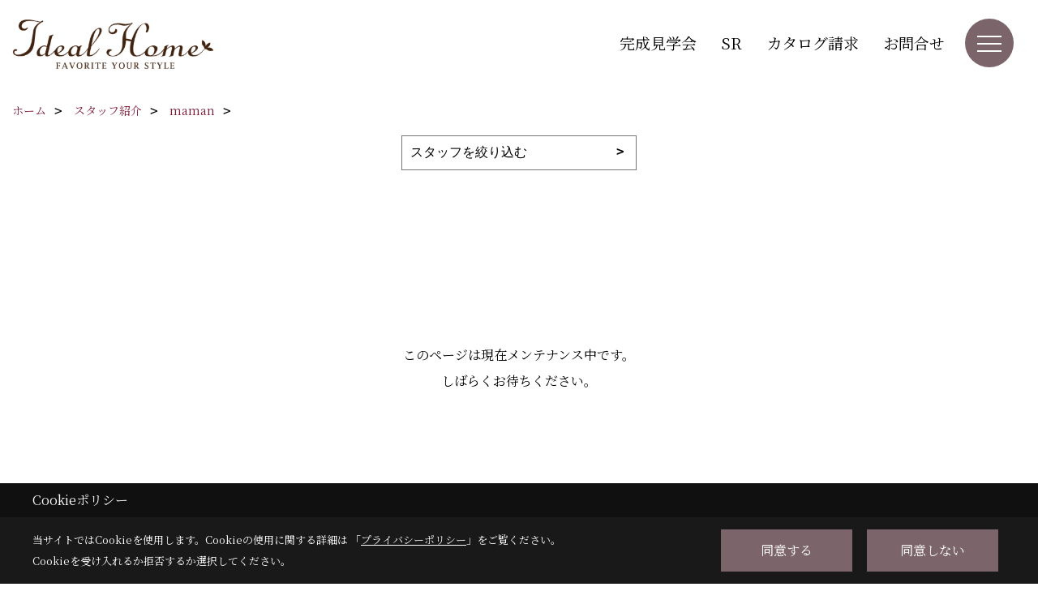

--- FILE ---
content_type: text/html; charset=UTF-8
request_url: https://www.westbuild.com/co_staff/c/442/456/
body_size: 10100
content:
<!DOCTYPE html>
<html lang="ja">
<head prefix="og: http://ogp.me/ns# fb: http://ogp.me/ns/fb# article: http://ogp.me/ns/article#">
<script>if(self != top){window['ga-disable-G-WHRME52GX7'] = true;top.location=self.location;}</script>


<script>(function(w,d,s,l,i){w[l]=w[l]||[];w[l].push({'gtm.start':
new Date().getTime(),event:'gtm.js'});var f=d.getElementsByTagName(s)[0],
j=d.createElement(s),dl=l!='dataLayer'?'&l='+l:'';j.async=true;j.src=
'https://www.googletagmanager.com/gtm.js?id='+i+dl;f.parentNode.insertBefore(j,f);
})(window,document,'script','dataLayer','GTM-MQ84PD');</script>

<meta http-equiv="Content-Type" content="text/html; charset=utf-8">
<base href="https://www.westbuild.com/">
<title>MANA スタッフ紹介 輸入住宅専門【ウエストビルド】高性能・高耐震・2ｘ4 大阪の工務店</title>

<meta name="viewport" content="width=device-width,initial-scale=1">
<meta http-equiv="X-UA-Compatible" content="IE=edge">
<meta http-equiv="Expires" content="14400">
<meta name="format-detection" content="telephone=no">
<meta name="keywords" content="MANA,スタッフ紹介,輸入住宅,注文住宅,2ｘ4,大阪,神戸,高耐震住宅,Ideal Home,ウエストビルド">
<meta name="description" content="MANA スタッフ紹介 高性能・高耐震な2×4輸入住宅。卓越した提案力・デザイン力と職人の高い技術力で、お施主様と心ひとつに最高の住まいを築きます。自然素材や造作家具、本物の輸入建材を使用し、ナチュラル、アンティークな海外テイストの家を設計施工でご提案します">

<meta name="SKYPE_TOOLBAR" content="SKYPE_TOOLBAR_PARSER_COMPATIBLE">
<meta name="apple-mobile-web-app-title" content="株式会社 ウエストビルド／Ideal Home">
<meta property="og:type" content="article" />
<meta property="og:url" content="https://www.westbuild.com/co_staff/c/442/456/" />
<meta property="og:title" content="" />
<meta property="og:description" content="" />
<meta property="og:image" content="" />
<meta property="og:site_name" content="大阪輸入住宅【ウエストビルド】デザインと高性能2ｘ4|工務店で建てる" />
<meta property="og:locale" content="ja_JP" />
<meta name="twitter:card" content="summary" />
<meta name="p:domain_verify" content="b91e440e56ec47b1b09f5285ecb62b39"/>






<link rel="stylesheet" href="css/base.css?v=20260114211009">
<link rel="stylesheet" href="assets/templates/css/site_design.css?v=20260114211009">

<link rel="stylesheet" href="assets/css/swiper.min.css">
<link rel="stylesheet" href="css/as_co.css?20260114211009">

<link rel="preconnect" href="https://fonts.googleapis.com">
<link rel="preconnect" href="https://fonts.gstatic.com" crossorigin>
<link href="https://fonts.googleapis.com/css2?family=Noto+Serif+JP&family=Noto+Serif+JP&display=swap" rel="stylesheet">

<link rel="icon" href="https://www.westbuild.com/favicon.ico">
<link rel="apple-touch-icon" href="https://www.westbuild.com/assets/img/apple-touch-icon.png">

<script src="assets/js/jquery-2.2.4.min.js"></script>
<script defer>document.addEventListener('DOMContentLoaded', function(){const imagesDom = document.querySelectorAll('.rte_area img, .lazy img');imagesDom.forEach(img => {const width = img.getAttribute('width');const height = img.getAttribute('height');if (width && height) {img.style.aspectRatio = `${width} / ${height}`;}img.dataset.layzr = img.src;img.src = 'assets/img/blank.gif';});
});</script>


<script type="application/ld+json">{"@context": "http://schema.org","@type": "Organization","name": "株式会社 ウエストビルド／Ideal Home","url": "https://www.westbuild.com/","logo": "https://www.westbuild.com/./assets/article_image_save/uBp20240828095250.png","image": "","address": {"@type": "PostalAddress","postalCode": "536-0022","addressCountry": "JP","addressRegion": "大阪府","addressLocality": "大阪市城東区","streetAddress": "永田3-12-1"}}</script><script type="application/ld+json">{"@context": "http://schema.org","@type": "Article","headline": "MANA スタッフ紹介 輸入住宅専門【ウエストビルド】高性能・高耐震・2ｘ4 大阪の工務店","url": "https://www.westbuild.com/co_staff/c/442/456/","description": "MANA スタッフ紹介 高性能・高耐震な2×4輸入住宅。卓越した提案力・デザイン力と職人の高い技術力で、お施主様と心ひとつに最高の住まいを築きます。自然素材や造作家具、本物の輸入建材を使用し、ナチュラル、アンティークな海外テイストの家を設計施工でご提案します","author": {"@type": "Organization","name": "株式会社 ウエストビルド／Ideal Home"}}</script>
</head>

<body id="page27" class="normal">
<noscript><iframe src="https://www.googletagmanager.com/ns.html?id=GTM-MQ84PD" height="0" width="0" style="display:none;visibility:hidden"></iframe></noscript>
<a id="top" name="top"></a>

<header id="mainHeader" class="wbg">
<section id="header">

<a href="https://www.westbuild.com/" id="logo"><img src="./assets/article_image_save/uBp20240828095250.png" alt="株式会社 ウエストビルド" width="400" height="120"></a>
<div id="headBtns">
<ul class="flx">
<li class="btn01"><a class="wf1" href="https://www.westbuild.com/co_event/b14143e4cc28a3f51dec058ab882d357.html" id="header_menu01">完成見学会</a></li>
<li class="btn02"><a class="wf1" href="co_navi/ZUw20161024150246-513.html" id="header_menu02">SR</a></li>
<li class="btn03"><a class="wf1" href="siryo/index.html" id="header_menu03">カタログ請求</a></li>
<li class="btn04"><a class="wf1" href="toiawase/index.html" id="header_menu04">お問合せ</a></li>

</ul>
</div>
<div id="spbtn" class="spbtn bg"><div class="menu-button"><span class="tbn wbg"></span><span class="mbn wbg"></span><span class="bbn wbg"></span></div></div>
</section>

<nav id="navi">
<div class="inner">
<div class="navi">
<div id="gn1"><div class="bbc smn wf1">Works </div><ul><li><a class="bc wf1" id="menuフォトギャラリー" href="co_photo.html">・フォトギャラリー</a></li><li><a class="bc wf1" id="menu現場レポート" href="co_seko_voice.html">・現場レポート</a></li><li><a class="bc wf1" id="menu新築事例" href="co_kanko_voice.html">・新築事例</a></li><li><a class="bc wf1" id="menuリノベーション事例" href="co_navi/7d88b62599c33880034011e3eacbda95-504.html">・リノベーション事例</a></li><li><a class="bc wf1" id="menu360度ルームツアー" href="co_navi/bd1d268bfd1a7140da92b888f13ece5f-462.html">・360度ルームツアー</a></li><li><a class="bc wf1" id="menuイベント情報" href="co_event.html">・イベント情報</a></li><li><a class="bc wf1" id="menuイベント報告" href="co_event_rp.html">・イベント報告</a></li></ul></div><div id="gn2"><div class="bbc smn wf1">Series</div><ul><li><a class="bc wf1" id="menuAthena/アティーナ【パターンオーダー又はプレミアム型の本格輸入住宅】" href="co_navi/951ab531feb16cbdf99c6258270f7d7a-265.html">・Athena/アティーナ【パターンオーダー又はプレミアム型の本格輸入住宅】</a></li><li><a class="bc wf1" id="menuElite/エリート【欧風ナチュラルハウス】" href="co_navi/0407917c318ca86241367c42bddb1ee8-266.html">・Elite/エリート【欧風ナチュラルハウス】</a></li><li><a class="bc wf1" id="menuBEACON HILL/ビーコンヒル【レンガの魅力を纏ったスマートホーム】" href="co_navi/bd487c4acbfb5412f79f6cd764805f81-474.html">・BEACON HILL/ビーコンヒル【レンガの魅力を纏ったスマートホーム】</a></li><li><a class="bc wf1" id="menuElite Flat/エリートフラット【ナチュラル平屋住宅】" href="co_navi/91cfd3997dd226cb2b62d087c248647f-495.html">・Elite Flat/エリートフラット【ナチュラル平屋住宅】</a></li><li><a class="bc wf1" id="menuRenovation/リノベーション" href="co_navi/ed7dd427476e4a48c97a894f3249929e-402.html">・Renovation/リノベーション</a></li></ul></div><div id="gn3"><div class="bbc smn wf1">It's my Elite style</div><ul><li><a class="bc wf1" id="menuイギリスの片田舎の家" href="co_navi/XBh20160531101035-271.html">・イギリスの片田舎の家</a></li><li><a class="bc wf1" id="menuフレンチブロカント・アンティークの家" href="co_navi/e959e612038b2182efbbc7e42f3033f4-272.html">・フレンチブロカント・アンティークの家</a></li><li><a class="bc wf1" id="menuフレンチナチュラルの家" href="co_navi/BKa20160518164338-410.html">・フレンチナチュラルの家</a></li><li><a class="bc wf1" id="menuフレンチシックの家" href="co_navi/41f9d2a35b33a38d83af1376-362.html">・フレンチシックの家</a></li><li><a class="bc wf1" id="menuお客様の声" href="co_visit.html">・お客様の声</a></li></ul></div><div id="gn4"><div class="bbc smn wf1">輸入住宅の実績</div><ul><li><a class="bc wf1" id="menu輸入住宅の実績" href="co_navi/9acd800646f3f299b90574ba03f5e373-275.html">・輸入住宅の実績</a></li><li><a class="bc wf1" id="menuAthena、BEACON HILL　～ Photo Gallery ～" href="co_navi/3f73bfd44133dccd1d4ebb2ac1b1c9da-493.html">・Athena、BEACON HILL　～ Photo Gallery ～</a></li><li><a class="bc wf1" id="menu建築実例～Athena Premium～" href="co_navi/dnR20160517131038-276.html">・建築実例～Athena Premium～</a></li><li><a class="bc wf1" id="menuMERIT KITCHENS正規輸入代理店" href="co_navi/a9d2f2e763ee57e691d2db56bd1c7340-496.html">・MERIT KITCHENS正規輸入代理店</a></li><li><a class="bc wf1" id="menu掲載メディア" href="co_navi/c/274/548/">・掲載メディア</a></li></ul></div><div id="gn5"><div class="bbc smn wf1">Spec</div><ul><li><a class="bc wf1" id="menu構造・性能のこと" href="co_navi/b82724400257de7eb3e2c2bd53af843a-514.html">・構造・性能のこと</a></li><li><a class="bc wf1" id="menu断熱・気密のこと" href="co_navi/d58069c85412073f616584f7f97a617f-515.html">・断熱・気密のこと</a></li><li><a class="bc wf1" id="menu制震のこと「MIRAIE」" href="co_navi/b03068a2e034911342b236662d6476d9-516.html">・制震のこと「MIRAIE」</a></li><li><a class="bc wf1" id="menu保証のこと" href="co_navi/vQa20160623175612-517.html">・保証のこと</a></li><li><a class="bc wf1" id="menuInstagram" href="co_navi/517c08bc9953a745af36ec11e3859319-433.html">・Instagram</a></li><li><a class="bc wf1" id="menuPinterest" href="co_navi/7c5f455c47f3b1c005e9bb7d01afd81d-432.html">・Pinterest</a></li><li><a class="bc wf1" id="menuLINE" href="co_navi/32cfc606804e8ed22d4e3869da2570ca-434.html">・LINE</a></li></ul></div><div id="gn6"><div class="bbc smn wf1">About us</div><ul><li><a class="bc wf1" id="menu社長メッセージ" href="co_navi/e38db2614c6a878d683f5289583484da-281.html">・社長メッセージ</a></li><li><a class="bc wf1" id="menu会社概要" href="co_navi/4a22bbfdda5248ac1492035d2a94c591-283.html">・会社概要</a></li><li><a class="bc wf1" id="menu企業理念" href="co_navi/3a99488d39fb8e73e1bd0ed1ac878b31-485.html">・企業理念</a></li><li><a class="bc wf1" id="menu創業者の想い " href="co_navi/8c9464da07bc2dc30acde817baa2de7e-430.html">・創業者の想い </a></li><li><a class="bc wf1" id="menu家をつくるのは「人」" href="co_navi/bded3312637ee3ac634fdbb389096ea9-280.html">・家をつくるのは「人」</a></li><li><a class="bc wf1" id="menuスタッフ紹介" href="co_staff.html">・スタッフ紹介</a></li><li><a class="bc wf1" id="menuスタッフブログ" href="co_diary.html">・スタッフブログ</a></li><li><a class="bc wf1" id="menuショールーム" href="co_navi/b46b10b19405c7592bcc2ddc867a848f-513.html">・ショールーム</a></li><li><a class="bc wf1" id="menuアクセス" href="co_navi/RUT20160518111729-284.html">・アクセス</a></li><li><a class="bc wf1" id="menuプライバシーポリシー" href="co_navi/1d5ae9bd1e53ca76f41fea22079e0be3-286.html">・プライバシーポリシー</a></li><li><a class="bc wf1" id="menuリクルート" href="co_navi/9a035c35bd5fd1ad07bdddac0ec62808-285.html">・リクルート</a></li></ul></div><div id="gn7"><div class="bbc smn wf1">家づくりProcess　</div><ul><li><a class="bc wf1" id="menu資金計画を立てよう" href="co_navi/Xzp20160623160240-306.html">・資金計画を立てよう</a></li><li><a class="bc wf1" id="menu土地の探し方" href="co_navi/5045a463c8c80cdd6353fc25cf50f498-312.html">・土地の探し方</a></li><li><a class="bc wf1" id="menu見学会に行こう" href="co_navi/oJa20160623163227-313.html">・見学会に行こう</a></li><li><a class="bc wf1" id="menu設計について" href="co_navi/Ztq20160623163351-314.html">・設計について</a></li><li><a class="bc wf1" id="menu家づくりの流れを知ろう" href="co_navi/Tyg20160623163551-315.html">・家づくりの流れを知ろう</a></li><li><a class="bc wf1" id="menuQ&A よくあるご質問" href="co_navi/4e3b65c4cf4e26a82615e161e39c950f-317.html">・Q&A よくあるご質問</a></li><li><a class="bc wf1" id="menuお役立ち情報" href="co_navi/c/287/440/">・お役立ち情報</a></li><li><a class="bc wf1" id="menuZEHの取り組みについて" href="co_navi/b76470929eb9bc61ebcbf0e433c6ea75-501.html">・ZEHの取り組みについて</a></li></ul></div>
</div>

<div class="infoBox">
<div class="btn">
<ul>
<li class="btn01"><a class="wf1 wbc bg"  href="toiawase/index.html" id="btn_menu01">お問合せ</a></li>
<li class="btn02"><a class="wf1 wbc sbg" href="siryo/index.html" id="btn_menu02">資料請求</a></li>
<li class="btn03"><a class="wf1 wbc bg" href="co_event/9b23716a915ad0883fa13e5ef83bd57c.html" id="btn_menu03">準備相談会</a></li>
</ul>
</div>
<div class="tel wf1 fwb">tel.<a href="tel:0120-138-152" id="menu_tel">0120-138-152</a></div>
<div class="info">[営業時間]　9:00～18:00<br>[定休日]　水曜日</div>
<aside class="snsBox">
<ul class="flx">
<li><a href="https://www.instagram.com/westbuild138152/" target="_blank"><img src="./assets/article_image_save/KKb20240903110957r.png" alt="Instagram" width="30" height="30"></a></li><li><a href="https://www.pinterest.jp/westbuild4258/" target="_blank"><img src="./assets/article_image_save/UOG20240903111005r.png" alt="Pinterest" width="30" height="30"></a></li><li><a href="https://www.youtube.com/channel/UC4iKD0NFepSJNCAmQQptlKw/featured" target="_blank"><img src="./assets/article_image_save/lmU20240903111013r.png" alt="YouTube" width="30" height="30"></a></li><li><a href="co_navi/32cfc606804e8ed22d4e3869da2570ca-434.html"><img src="./assets/article_image_save/cKK20240903111020r.png" alt="LINE" width="30" height="30"></a></li><li><a href="https://www.facebook.com/westbuild138152/" target="_blank"><img src="./assets/article_image_save/ECr20240903111029r.png" alt="Facebook" width="30" height="30"></a></li></ul>
</aside>

</div>
</div>
</nav>

</header>


<main id="wrapper">
<article>


<section id="contents" class="clf">

<div id="breadCrumbs" class="clearfix">
<ul itemscope itemtype="http://schema.org/BreadcrumbList">
<li itemprop="itemListElement" itemscope itemtype="http://schema.org/ListItem"><a href="https://www.westbuild.com/" itemprop="item"><span itemprop="name">ホーム</span></a><meta itemprop="position" content="1" /></li>
<li itemprop="itemListElement" itemscope itemtype="http://schema.org/ListItem"><a href="https://www.westbuild.com/co_staff/" itemprop="item"><span itemprop="name">スタッフ紹介</span></a><meta itemprop="position" content="2" /></li>
<li itemprop="itemListElement" itemscope itemtype="http://schema.org/ListItem"><a href="https://www.westbuild.com/co_staff/c/442/" itemprop="item"><span itemprop="name">maman</span></a><meta itemprop="position" content="3" /></li>
<li itemprop="itemListElement" itemscope itemtype="http://schema.org/ListItem"><a href="/co_staff/c/442/456/" itemprop="item"><span itemprop="name"></span></a><meta itemprop="position" content="4" /></li>
</ul>
</div>



<form class="catTopList">
<select name="category" onchange="document.location=form.category.options[form.category.selectedIndex].value;">
<option selected="selected">スタッフを絞り込む</option>
<option value="co_staff/c/6/">ウエストビルド　スタッフ</option>
<option value="co_staff/c/118/">設計スタッフ</option>
<option value="co_staff/c/119/">施工・大工スタッフ</option>
<option value="co_staff/c/159/">リクルート</option>
<option value="co_staff/c/442/">maman</option>
</select>
</form>



<div class="noArticle"><p>このページは現在メンテナンス中です。<br>しばらくお待ちください。</p></div>


<div class="scTitle"><h5 class="tbc">maman の</h5><h4 class="wf1 tbc">その他のスタッフ紹介</h4></div>

<div id="scatList" class="staff">
<div class="swiper-container-staff">
<ul class="swiper-wrapper clearfix">
<li class="swiper-slide">
<a href="co_staff/c/442/450/">
<div class="thumb"><img src="./assets/article_image_save/thumb_mYv202104282344311.jpg" alt="Lily"></div>
<h5 class="wf1 tbc">Lily</h5>
</a>
</li>
<li class="swiper-slide">
<a href="co_staff/c/442/451/">
<div class="thumb"><img src="./assets/article_image_save/thumb_Smx202104301129341.jpeg" alt="unsouire"></div>
<h5 class="wf1 tbc">unsouire</h5>
</a>
</li>
<li class="swiper-slide">
<a href="co_staff/c/442/452/">
<div class="thumb"><img src="./assets/article_image_save/thumb_tta202104282345591.jpg" alt="mocca couture"></div>
<h5 class="wf1 tbc">mocca couture</h5>
</a>
</li>
<li class="swiper-slide">
<a href="co_staff/c/442/453/">
<div class="thumb"><img src="./assets/article_image_save/thumb_nfR202104282346311.jpg" alt="merletto"></div>
<h5 class="wf1 tbc">merletto</h5>
</a>
</li>
<li class="swiper-slide">
<a href="co_staff/c/442/454/">
<div class="thumb"><img src="./assets/article_image_save/thumb_GeB202104301139081.jpg" alt="joujoux"></div>
<h5 class="wf1 tbc">joujoux</h5>
</a>
</li>
<li class="swiper-slide">
<a href="co_staff/c/442/455/">
<div class="thumb"><img src="./assets/article_image_save/thumb_iZh202104282348041.jpg" alt="aomugi"></div>
<h5 class="wf1 tbc">aomugi</h5>
</a>
</li>
<li class="swiper-slide">
<a href="co_staff/c/442/457/">
<div class="thumb"><img src="./assets/article_image_save/thumb_pjY202104301139581.jpg" alt="bonheur"></div>
<h5 class="wf1 tbc">bonheur</h5>
</a>
</li>
<li class="swiper-slide">
<a href="co_staff/c/442/458/">
<div class="thumb"><img src="./assets/article_image_save/thumb_ljs202104301140531.jpg" alt="sunny_closet_"></div>
<h5 class="wf1 tbc">sunny_closet_</h5>
</a>
</li>
</ul>
</div>
<div class="swiper-button-next"></div>
<div class="swiper-button-prev"></div>
</div>

<p class="btnBack"><a href="co_staff/c/442/"><span>一覧へ戻る</span></a></p>


</section>
</article>
</main>

<footer class="wbg">

<section id="companyInfo" class="inner">
<aside class="snsBox">
<ul class="flx">
<li><a href="https://www.instagram.com/westbuild138152/" target="_blank"><img src="./assets/article_image_save/KKb20240903110957r.png" alt="Instagram" width="30" height="30"></a></li><li><a href="https://www.pinterest.jp/westbuild4258/" target="_blank"><img src="./assets/article_image_save/UOG20240903111005r.png" alt="Pinterest" width="30" height="30"></a></li><li><a href="https://www.youtube.com/channel/UC4iKD0NFepSJNCAmQQptlKw/featured" target="_blank"><img src="./assets/article_image_save/lmU20240903111013r.png" alt="YouTube" width="30" height="30"></a></li><li><a href="co_navi/32cfc606804e8ed22d4e3869da2570ca-434.html"><img src="./assets/article_image_save/cKK20240903111020r.png" alt="LINE" width="30" height="30"></a></li><li><a href="https://www.facebook.com/westbuild138152/" target="_blank"><img src="./assets/article_image_save/ECr20240903111029r.png" alt="Facebook" width="30" height="30"></a></li></ul>
</aside>


<p>
株式会社 ウエストビルド／Ideal Home<br>
〒536-0022　<br class="sp">
大阪市城東区永田3-12-1　<br class="tb">
TEL：<a href="tel:0120-138-152" id="footer_freedial1">0120-138-152</a> / <a href="tel:06-4258-7200" id="footer_tel1">06-4258-7200</a>　<br class="sp">
FAX：06-4258-7202<br>
＜営業時間＞9:00～18:00　<br class="sp">
＜定休日＞水曜日
</p>















<div class="otherLink"><a href="sitemap.html" id="footer_sitemap" class="arrow">サイトマップ</a></div>

</section>
<section id="copyBox" class="sbg wbc"><div class="inner">Copyright (c) Westbuild Corporation. All Rights Reserved.</div></section>
<section id="footer_link" class="wbg">
<div class="inner clf">
<div class="telInfo">
<div class="fd01">
<div class="telicon"><svg version="1.1" xmlns="http://www.w3.org/2000/svg" xmlns:xlink="http://www.w3.org/1999/xlink" x="0px" y="0px" width="30px" height="30px" viewBox="0 0 30 30" enable-background="new 0 0 30 30" xml:space="preserve"><path d="M8.857,10.908c1.502-0.795,3.582-1.542,6.146-1.542c2.584,0,4.638,0.751,6.142,1.542c1.439-0.761,3.854-1.486,5.853-1.533V7.003H3v2.372C4.999,9.399,7.398,10.133,8.857,10.908z"/><path d="M19.291,13.746l-0.049,0.037c-0.751,0.605-1.194,1.601-1.194,2.658c0,0.872,0.313,1.694,0.901,2.309c0.594,0.621,1.371,0.96,2.204,0.96c0.826,0,1.604-0.339,2.187-0.96c0.593-0.614,0.915-1.437,0.915-2.309c0-1.057-0.445-2.052-1.196-2.658l-0.05-0.037l-0.037-0.045c-0.014-0.014-0.67-0.641-1.816-1.32c-1.146,0.68-1.808,1.308-1.812,1.32L19.291,13.746z"/><path d="M7.021,13.746L6.97,13.783c-0.751,0.605-1.195,1.601-1.195,2.658c0,0.872,0.318,1.694,0.906,2.309c0.586,0.621,1.37,0.96,2.195,0.96c0.834,0,1.61-0.339,2.195-0.96c0.591-0.614,0.912-1.437,0.912-2.309c0-1.057-0.448-2.052-1.197-2.658l-0.049-0.037l-0.036-0.045c-0.014-0.014-0.678-0.641-1.823-1.32c-1.143,0.68-1.797,1.308-1.813,1.32L7.021,13.746z"/><path d="M22.454,11.695c0.863,0.593,1.342,1.063,1.342,1.063c1.047,0.847,1.684,2.195,1.684,3.685c0,2.521-1.94,4.561-4.326,4.561c-2.396,0-4.332-2.04-4.332-4.561c0-1.484,0.635-2.838,1.675-3.685c0,0,0.479-0.47,1.35-1.054c-1.268-0.579-2.883-1.047-4.831-1.052c-1.859,0.005-3.591,0.492-4.825,1.052c0.868,0.584,1.339,1.054,1.339,1.054c1.05,0.847,1.68,2.195,1.68,3.685c0,2.521-1.935,4.561-4.33,4.561c-2.388,0-4.327-2.04-4.327-4.561c0-1.484,0.636-2.838,1.679-3.685c0,0,0.464-0.47,1.334-1.063c-1.235-0.552-2.559-1.012-4.559-1.031v12.333H27V10.67C24.999,10.704,23.66,11.153,22.454,11.695z"/></svg>
</div>
<span class="tlb wf1">0120-138-152</span>
</div>
<div class="fd02 bc2 wf1">受付／9:00～18:00　定休日／水曜日</div>
</div>
<ul>
<li class="fe"><a class="wf1 wbc bg" href="https://www.westbuild.com/co_event/b14143e4cc28a3f51dec058ab882d357.html" id="footer_menu01">完成見学会</a></li>
<li class="fb"><a class="wf1 wbc bg" href="co_navi/ZUw20161024150246-513.html" id="footer_menu02">SR</a></li>
<li class="fs"><a class="wf1 wbc bg" href="siryo/index.html" id="footer_menu03">資料請求</a></li>
<li class="fc"><a class="wf1 wbc bg" href="toiawase/index.html" id="footer_menu04">お問合せ</a></li>
<li id="f_tel"><a class="wf1 wbc bg" href="tel:0120-138-152" id="footer_tel_button">電話</a></li>
</ul>
</div>
</section>

</footer>





<div id="pageTop"><a href="#top" id="page_top"><?xml version="1.0" encoding="utf-8"?>
<!-- Generator: Adobe Illustrator 16.0.0, SVG Export Plug-In . SVG Version: 6.00 Build 0)  -->
<!DOCTYPE svg PUBLIC "-//W3C//DTD SVG 1.1//EN" "http://www.w3.org/Graphics/SVG/1.1/DTD/svg11.dtd">
<svg version="1.1" id="pagetop" xmlns="http://www.w3.org/2000/svg" xmlns:xlink="http://www.w3.org/1999/xlink" x="0px" y="0px" width="60px" height="60px" viewBox="0 0 60 60" enable-background="new 0 0 60 60" xml:space="preserve">
<circle id="bg" opacity="0.5" cx="30" cy="30" r="30"/>
<g id="arrow">
<rect x="18" y="21" fill="#FFFFFF" width="24" height="2"/>
<polyline fill="none" stroke="#FFFFFF" stroke-width="2" stroke-linecap="round" stroke-linejoin="round" stroke-miterlimit="10" points="41,38 30,27 19,38 "/>
</g>
</svg>
</a></div>
<aside id="ckb" class="wf2 wbg"><div class="ckb-header"><h3 class="wbc">Cookieポリシー</h3></div><div class="ckb-content"><div class="inner"><div class="cp-text wbc">当サイトではCookieを使用します。<br class="sp">Cookieの使用に関する詳細は 「<a class="wbc" href="co_navi/1d5ae9bd1e53ca76f41fea22079e0be3-286.html" target="_blank">プライバシーポリシー</a>」をご覧ください。<br>Cookieを受け入れるか拒否するか選択してください。</div><div class="cp-consent"><div class="cp-agree bg wbc">同意する</div><div class="cp-reject bg wbc">同意しない</div></div></div></div></aside>

<script src="assets/js/swiper-bundle.min.js"></script>

<script src="assets/js/layzr.min.js" defer></script>
<script src="assets/js/lightbox-2.6.min.js"></script>
<script src="assets/js/pager.js"></script>
<script async>
window.onload = function() {
var layzr = new Layzr({container: null,attr: 'data-layzr',retinaAttr: 'data-layzr-retina',bgAttr: 'data-layzr-bg',hiddenAttr: 'data-layzr-hidden',threshold: 0,callback: null});
$('link[rel="subresource"]').attr('rel', 'stylesheet');

}

$(function(){
var topBtn=$('#pageTop');
topBtn.hide();
if($('#footer_link').length){var fmn=$('#footer_link');fmn.hide();}
$(window).scroll(function(){if($(this).scrollTop()> 100){
topBtn.fadeIn();
if($('#footer_link').length){fmn.fadeIn();}
}else{
topBtn.fadeOut();
if($('#footer_link').length){fmn.fadeOut();}
};
});
topBtn.click(function(){$('body,html').animate({scrollTop: 0},1000);return false;});
var obj=$('#iframe');
obj.on('load',function(){var off=$('body').offset();$('body,html').animate({scrollTop: off.top,scrollLeft: off.left},0);});
});


$(".menu-button").click(function(){
var hdh = document.getElementById("header").offsetHeight;
$(this).toggleClass("active");
$("#navi").slideToggle("500");
$("#navi").css("top", hdh + "px");
$("#navi").css("max-height","calc(100svh - " + hdh + "px)");
});


$(function(){resizeWindow();});
window.addEventListener('resize', resizeWindow);

function resizeWindow(){
var hh = document.getElementById("mainHeader").offsetHeight;
var wrap = document.getElementById("wrapper");
var wide = document.getElementById("wide");

if(document.getElementById("mainBox") == null){wrap.style.paddingTop = hh + "px";}


}

$(window).on('load', function() {const headerHeight = $('header').outerHeight();const url = $(location).attr('href');if (url.indexOf("#") != -1) {const anchor = url.split("#"),targetId = anchor[anchor.length - 1];const target = $('#' + targetId);if (target.length) {const position = Math.floor(target.offset().top) - headerHeight;$("html, body").animate({ scrollTop: position }, 500);}}$('a[href*="#"]').on('click', function(event) {const href = $(this).attr('href');const anchor = href.split("#")[1];if (anchor) {const target = $('#' + anchor);if (target.length) {event.preventDefault();const position = Math.floor(target.offset().top) - headerHeight;$("html, body").animate({ scrollTop: position }, 500);}}});});

</script>

<script src="assets/js/swiper.min.js"></script>
<script async>
var swiper = new Swiper('.swiper-container', {
speed:1000,
slidesPerView: 5,
spaceBetween:10,
nextButton: '.swiper-button-next',
prevButton: '.swiper-button-prev',
breakpoints: {
1299: {slidesPerView: 4,spaceBetween:20},
999: {slidesPerView: 3,spaceBetween:20},
799: {slidesPerView: 2,spaceBetween:20},
499 : {slidesPerView: 1,spaceBetween:0}
}
});
</script>

<script async>
var swiper = new Swiper('.swiper-container-staff', {
speed:1000,
slidesPerView: 4,
spaceBetween:10,
nextButton: '.swiper-button-next',
prevButton: '.swiper-button-prev',
breakpoints: {
1099: {slidesPerView: 3},
799: {slidesPerView: 2},
499: {slidesPerView: 1}
}
});
</script>
<script>
$(function(){
  var frm = document.getElementById("iframe") || document.getElementById("contact");
  if(!frm) return;

  function frameHeight(){
    $(frm).height(frm.contentWindow.document.body.scrollHeight+100);
  }

  $(window).on('resize', frameHeight);
  $(frm).on('load', frameHeight);

  // 子から呼び出す用
  window._recalcIframeHeight = function(){
    requestAnimationFrame(frameHeight);
  };
});
</script><script>
// トリガー取得
const scrollTrigger = document.querySelectorAll('.js-scroll-trigger');

// aimation呼び出し
if (scrollTrigger.length) {
    scrollAnimation(scrollTrigger);
}

// aimation関数
function scrollAnimation(trigger) {
    window.addEventListener('scroll', function () {
        for (var i = 0; i < trigger.length; i++) {
            let position = trigger[i].getBoundingClientRect().top,
                scroll = window.pageYOffset || document.documentElement.scrollTop,
                offset = position + scroll,
                windowHeight = window.innerHeight;

            if (scroll > offset - windowHeight + 200) {
                trigger[i].classList.add('started');
            }
        }
    });
}
</script>




<script async src="//www.instagram.com/embed.js"></script>

<script type="text/javascript">
const popup = document.getElementById('ckb');
const cookieAgree = document.querySelector('.cp-agree');
const cookieReject = document.querySelector('.cp-reject');
const rejectFlag = sessionStorage.getItem('Reject-Flag') === 'true'; // 明示的に文字列として比較
const cookieData = document.cookie;
let acceptFlag = false;

// Cookieデータを確認し、`robotama-cookie`があるかチェック
const cookieDataList = cookieData.split('; ');
for (const cookie of cookieDataList) {
  const [key, value] = cookie.split('=');
  if (key === 'robotama-cookie') {
    acceptFlag = true;
  }
}

// 拒否フラグも同意フラグもない場合のみバナーを表示
if (!rejectFlag && !acceptFlag) {
  PopupDisplay();
}

function PopupDisplay() {
  popup.style.display = 'block';
}

function PopupClose() {
  popup.style.display = 'none';
}

// 30日後の有効期限を設定
function SetCookie() {
  const expireDate = new Date();
  expireDate.setDate(expireDate.getDate() + 30); // 現在の日付に30日を加算
  document.cookie = `robotama-cookie=robotama-read; expires=${expireDate.toUTCString()}; path=/`;
}

// Cookie削除ロジック（ドメインごとに削除対応）
function DeleteAllCookie() {
  document.cookie.split(';').forEach((cookie) => {
    const [key] = cookie.split('=');
    document.cookie = `${key}=; max-age=0; path=/`;
  });
}

// 同意ボタンのクリックイベント
cookieAgree.addEventListener('click', () => {
  SetCookie();
  PopupClose();
});

// 拒否ボタンのクリックイベント
cookieReject.addEventListener('click', () => {
  sessionStorage.setItem('Reject-Flag', 'true'); // フラグを文字列で保存
  DeleteAllCookie();
  PopupClose();
});
</script>

</body>
</html>

--- FILE ---
content_type: text/css
request_url: https://www.westbuild.com/assets/templates/css/site_design.css?v=20260114211009
body_size: 1241
content:
.rte_area h2{font-size:30px;}
.rte h2{font-size:30px;}
#tinymce h2{font-size:30px;}
.rte_area h2{color:#000000;}
.rte h2{color:#000000;}
#tinymce h2{color:#000000;}
.rte_area h2{padding:0px 0px 0px 0px;}
.rte h2{padding:0px 0px 0px 0px;}
#tinymce h2{padding:0px 0px 0px 0px;}
.rte_area h2{border-style:none;}
.rte h2{border-style:none;}
#tinymce h2{border-style:none;}
.rte_area h2{border-width:0px 0px 0px 0px;}
.rte h2{border-width:0px 0px 0px 0px;}
#tinymce h2{border-width:0px 0px 0px 0px;}
.rte_area h2{border-color:#000000;}
.rte h2{border-color:#000000;}
#tinymce h2{border-color:#000000;}
.rte_area h2{background-position:left top;}
.rte h2{background-position:left top;}
#tinymce h2{background-position:left top;}
.rte_area h3{font-size:24px;}
.rte h3{font-size:24px;}
#tinymce h3{font-size:24px;}
.rte_area h3{color:#7c1a36;}
.rte h3{color:#7c1a36;}
#tinymce h3{color:#7c1a36;}
.rte_area h3{padding:0px 0px 0px 0px;}
.rte h3{padding:0px 0px 0px 0px;}
#tinymce h3{padding:0px 0px 0px 0px;}
.rte_area h3{border-style:none;}
.rte h3{border-style:none;}
#tinymce h3{border-style:none;}
.rte_area h3{border-width:0px 0px 0px 0px;}
.rte h3{border-width:0px 0px 0px 0px;}
#tinymce h3{border-width:0px 0px 0px 0px;}
.rte_area h3{border-color:#000000;}
.rte h3{border-color:#000000;}
#tinymce h3{border-color:#000000;}
.rte_area h3{background-position:left top;}
.rte h3{background-position:left top;}
#tinymce h3{background-position:left top;}
.rte_area h4{font-size:24px;}
.rte h4{font-size:24px;}
#tinymce h4{font-size:24px;}
.rte_area h4{color:#6eafab;}
.rte h4{color:#6eafab;}
#tinymce h4{color:#6eafab;}
.rte_area h4{padding:0px 0px 0px 0px;}
.rte h4{padding:0px 0px 0px 0px;}
#tinymce h4{padding:0px 0px 0px 0px;}
.rte_area h4{border-style:none;}
.rte h4{border-style:none;}
#tinymce h4{border-style:none;}
.rte_area h4{border-width:0px 0px 0px 0px;}
.rte h4{border-width:0px 0px 0px 0px;}
#tinymce h4{border-width:0px 0px 0px 0px;}
.rte_area h4{border-color:#000000;}
.rte h4{border-color:#000000;}
#tinymce h4{border-color:#000000;}
.rte_area h4{background-position:left top;}
.rte h4{background-position:left top;}
#tinymce h4{background-position:left top;}
.rte_area h5{font-size:22px;}
.rte h5{font-size:22px;}
#tinymce h5{font-size:22px;}
.rte_area h5{color:#693500;}
.rte h5{color:#693500;}
#tinymce h5{color:#693500;}
.rte_area h5{padding:0px 0px 0px 0px;}
.rte h5{padding:0px 0px 0px 0px;}
#tinymce h5{padding:0px 0px 0px 0px;}
.rte_area h5{border-style:none;}
.rte h5{border-style:none;}
#tinymce h5{border-style:none;}
.rte_area h5{border-width:0px 0px 0px 0px;}
.rte h5{border-width:0px 0px 0px 0px;}
#tinymce h5{border-width:0px 0px 0px 0px;}
.rte_area h5{border-color:#000000;}
.rte h5{border-color:#000000;}
#tinymce h5{border-color:#000000;}
.rte_area h5{background-position:left top;}
.rte h5{background-position:left top;}
#tinymce h5{background-position:left top;}
.rte_area h6{font-size:20px;}
.rte h6{font-size:20px;}
#tinymce h6{font-size:20px;}
.rte_area h6{color:#ffffff;}
.rte h6{color:#ffffff;}
#tinymce h6{color:#ffffff;}
.rte_area h6{padding:8px 15px 8px 15px;}
.rte h6{padding:8px 15px 8px 15px;}
#tinymce h6{padding:8px 15px 8px 15px;}
.rte_area h6{border-style:none;}
.rte h6{border-style:none;}
#tinymce h6{border-style:none;}
.rte_area h6{border-width:0px 0px 0px 0px;}
.rte h6{border-width:0px 0px 0px 0px;}
#tinymce h6{border-width:0px 0px 0px 0px;}
.rte_area h6{border-color:#000000;}
.rte h6{border-color:#000000;}
#tinymce h6{border-color:#000000;}
.rte_area h6{background-color:#654b51;}
.rte h6{background-color:#654b51;}
#tinymce h6{background-color:#654b51;}
.rte_area h6{background-position:left top;}
.rte h6{background-position:left top;}
#tinymce h6{background-position:left top;}
.bbc{color:#7b656a;}
.bg{background-color:#7b656a;}
#tinymce .bg{background-color:#7b656a;}
.rte_area hr{background-color:#7b656a;}
.rte hr{background-color:#7b656a;}
#tinymce hr{background-color:#7b656a;}
a.linkBtn{background-color:#7b656a;}
.linkBtn a{background-color:#7b656a;}
#tinymce a.linkBtn{background-color:#7b656a;}
#tinymce .linkBtn a{background-color:#7b656a;}
.recommands h3:before{background-color:#7b656a;}
.subBox h5:before{background-color:#7b656a;}
.bl{border-color:#7b656a;}
.telicon svg{fill:#7b656a;}
.icon svg{fill:#7b656a;}
#pagetop circle{fill:#7b656a;}
#form_box ul#top_box{border-color:#7b656a;}
#form_box ul#top_box li.on{background-color:#7b656a;}
#form_box ul#top_box li span.css3{background-color:#7b656a;}
#form_box .date-card:hover{border-color:#7b656a;}
#form_box .date-card.active{border-color:#7b656a;}
#form_box .btn-reserve{background-color:#7b656a;}
#form_box .btn-reserve{border-color:#7b656a;}
#form_box .btn-reserve:hover{background-color:#7b656a;}
#form_box .btn-reserve:hover{border-color:#7b656a;}
#form_box .btn-reserve{background-color:#7b656a;}
#form_box .btn-reserve{border-color:#7b656a;}
#form_box .btn-primary{background-color:#7b656a;}
#form_box .btn-primary{border-color:#7b656a;}
#form_box .btn-primary:hover{background-color:#7b656a;}
#form_box .btn-primary:hover{border-color:#7b656a;}
#form_box .btn-outline-primary{border-color:#7b656a;}
#form_box .btn-outline-primary:hover{background-color:#7b656a;}
#form_box .btn-outline-primary:hover{border-color:#7b656a;}
.bg2{background-color:#f0efe9;}
.bl2{border-color:#f0efe9;}
.bg3{background-color:#e9e2ca;}
.bl3{border-color:#e9e2ca;}
#cb{background-color:#e9e2ca;}
.bg4{background-color:#eae4cc;}
.rte_area blockquote{background-color:#eae4cc;}
.rte_area .frame{background-color:#eae4cc;}
.rte blockquote{background-color:#eae4cc;}
.rte .frame{background-color:#eae4cc;}
#tinymce blockquote{background-color:#eae4cc;}
#tinymce .frame{background-color:#eae4cc;}
.qbg{background-color:#eae4cc;}
.sbc{color:#654b51;}
.sbg{background-color:#654b51;}
.sbl{border-color:#654b51;}
#form_box p.art{color:#654b51;}
#form_box p.comment{color:#654b51;}
.sbg2{background-color:#ffffff;}
.sbl2{border-color:#ffffff;}
.abc{color:#000000;}
.bc{color:#000000;}
#bottomMenu li a{color:#000000;}
#side_menu li a{color:#000000;}
.abg{background-color:#000000;}
.abl{border-color:#000000;}
#nvb h2{color:#000000;}
#evb h4{color:#000000;}
#sm li a{color:#000000;}
.bc2{color:#474545;}
#workBox li a div{color:#474545;}
.bbl2{border-color:#474545;}
#cb a div{color:#474545;}
.tlb{color:#654b51;}
a{color:#7c1a36;}
.lbc{color:#7c1a36;}
.lbg{background-color:#7c1a36;}
.ibg{background-color:#7c1a36;}
.navi_p ul li a:hover{background-color:#7c1a36;}
#workBox li a:hover div{background-color:#7c1a36;}
.rte_area ul li:before{background-color:#7c1a36;}
.rte ul li:before{background-color:#7c1a36;}
#tinymce ul li:before{background-color:#7c1a36;}
.cCat:before{background-color:#7c1a36;}
h3.sTitle:before{background-color:#7c1a36;}
.pager ul li.first a:before{background-color:#7c1a36;}
#bottomMenu li.hover a{background-color:#7c1a36;}
#bottomMenu li a:hover{background-color:#7c1a36;}
#side_menu li.hover a{background-color:#7c1a36;}
#side_menu li a:hover{background-color:#7c1a36;}
.pager ul li.last a:before{background-color:#7c1a36;}
.lbl{border-color:#7c1a36;}
.pager ul li.prev a:before{border-color:#7c1a36;}
.pager ul li.first a:after{border-color:#7c1a36;}
.pager ul li.next a:before{border-color:#7c1a36;}
.pager ul li.last a:after{border-color:#7c1a36;}
.navi_p > li:hover > a{border-color:#7c1a36;}
.navi_p > li > a.hover{border-color:#7c1a36;}
.navi_p li.item-with-ul:hover > a:after{border-top-color:#7c1a36;}
.navi_p > li > a.hover{border-top-color:#7c1a36;}
.navi_p li > a.horer:after{color:#7c1a36;}
#form_box a{color:#7c1a36;}
#form_box .btn input{border-color:#7c1a36;}
#form_box .btn input{color:#7c1a36;}
#head .hmenu a:hover{border-color:#7c1a36;}
#head .hmenu li.on a{border-color:#7c1a36;}
.tbc{color:#654b51;}
.catTopList form:before{color:#654b51;}
.tbg{background-color:#654b51;}
.tbl{border-color:#654b51;}
#form_box ul#top_box li.on span.css3{color:#654b51;}
.cbc{color:#422000;}
.cbg{background-color:#422000;}
#mi h2{color:#422000;}
.nbc{color:#000000;}
.bg5{background-color:#ffffff;}
#navi{background-color:#ffffff;}


--- FILE ---
content_type: application/javascript
request_url: https://in.treasuredata.com/js/v3/global_id?callback=TreasureJSONPCallback1
body_size: 124
content:
typeof TreasureJSONPCallback1 === 'function' && TreasureJSONPCallback1({"global_id":"3406f096-22bd-45ed-92c6-a4ceec39bea7"});